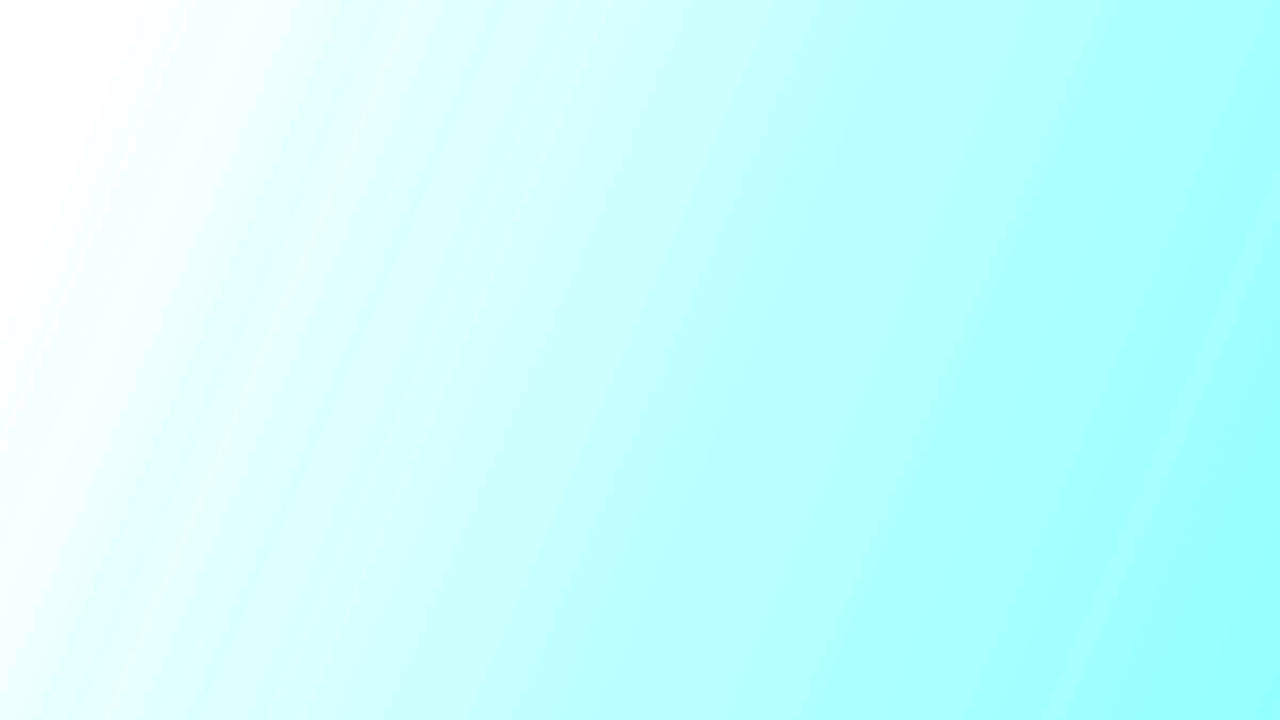

--- FILE ---
content_type: text/css
request_url: https://scoalarut.ro/wp-content/uploads/oceanwp-webfonts-css/0df436a566c5292bde25190e2feb6d2f.css?ver=6.9
body_size: -37
content:
@font-face {  font-family: 'Libre Baskerville';  font-style: italic;  font-weight: 400;  font-display: swap;  src: url(//scoalarut.ro/wp-content/uploads/oceanwp-webfonts/kmKWZrc3Hgbbcjq75U4uslyuy4kn0qNccR04_RUJeby2OU36SjNNluI.ttf) format('truetype');}@font-face {  font-family: 'Libre Baskerville';  font-style: italic;  font-weight: 500;  font-display: swap;  src: url(//scoalarut.ro/wp-content/uploads/oceanwp-webfonts/kmKWZrc3Hgbbcjq75U4uslyuy4kn0qNccR04_RUJeby2OU3ISjNNluI.ttf) format('truetype');}@font-face {  font-family: 'Libre Baskerville';  font-style: italic;  font-weight: 600;  font-display: swap;  src: url(//scoalarut.ro/wp-content/uploads/oceanwp-webfonts/kmKWZrc3Hgbbcjq75U4uslyuy4kn0qNccR04_RUJeby2OU0kTTNNluI.ttf) format('truetype');}@font-face {  font-family: 'Libre Baskerville';  font-style: italic;  font-weight: 700;  font-display: swap;  src: url(//scoalarut.ro/wp-content/uploads/oceanwp-webfonts/kmKWZrc3Hgbbcjq75U4uslyuy4kn0qNccR04_RUJeby2OU0dTTNNluI.ttf) format('truetype');}@font-face {  font-family: 'Libre Baskerville';  font-style: normal;  font-weight: 400;  font-display: swap;  src: url(//scoalarut.ro/wp-content/uploads/oceanwp-webfonts/kmKUZrc3Hgbbcjq75U4uslyuy4kn0olVQ-LglH6T17uj8Q4iDgNK.ttf) format('truetype');}@font-face {  font-family: 'Libre Baskerville';  font-style: normal;  font-weight: 500;  font-display: swap;  src: url(//scoalarut.ro/wp-content/uploads/oceanwp-webfonts/kmKUZrc3Hgbbcjq75U4uslyuy4kn0olVQ-LglH6T17ujww4iDgNK.ttf) format('truetype');}@font-face {  font-family: 'Libre Baskerville';  font-style: normal;  font-weight: 600;  font-display: swap;  src: url(//scoalarut.ro/wp-content/uploads/oceanwp-webfonts/kmKUZrc3Hgbbcjq75U4uslyuy4kn0olVQ-LglH6T17ujLwkiDgNK.ttf) format('truetype');}@font-face {  font-family: 'Libre Baskerville';  font-style: normal;  font-weight: 700;  font-display: swap;  src: url(//scoalarut.ro/wp-content/uploads/oceanwp-webfonts/kmKUZrc3Hgbbcjq75U4uslyuy4kn0olVQ-LglH6T17ujFgkiDgNK.ttf) format('truetype');}